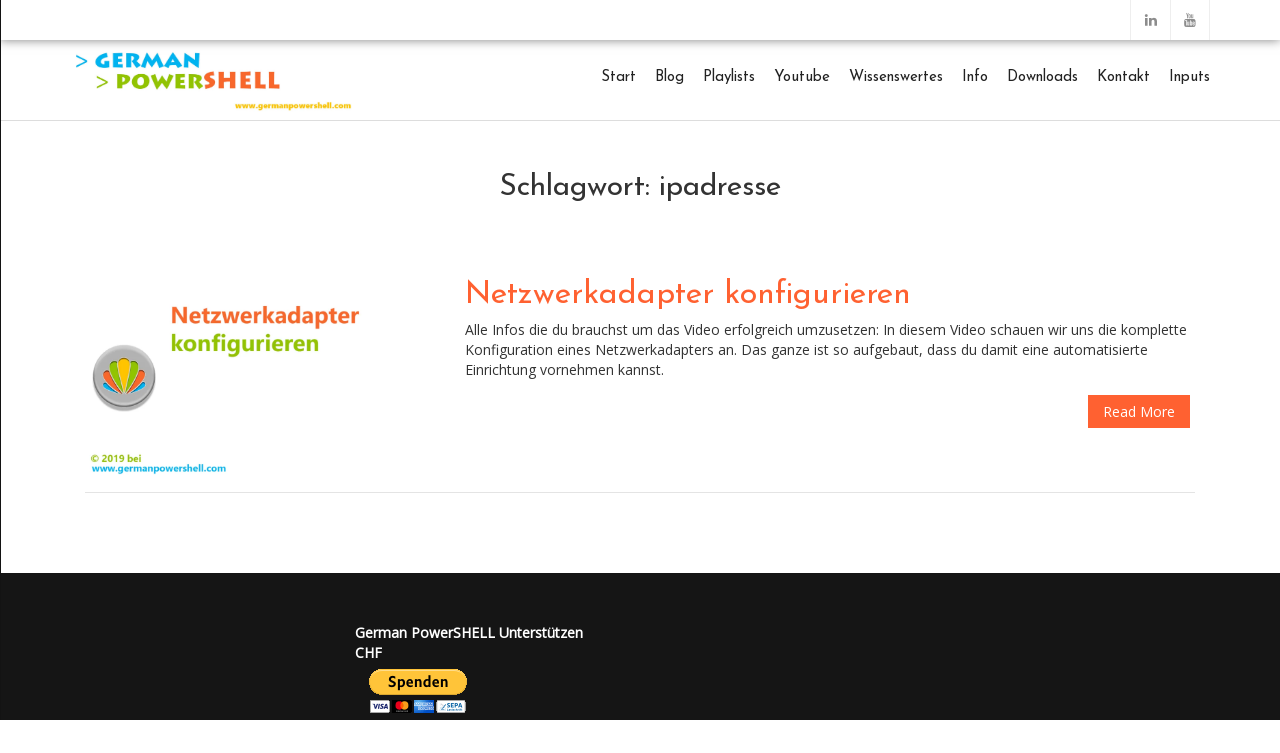

--- FILE ---
content_type: text/html; charset=UTF-8
request_url: https://germanpowershell.com/tag/ipadresse/
body_size: 18113
content:
<!doctype html>
<html lang="de">
<head><!--WPC_INSERT_CRITICAL--><!--WPC_INSERT_PRELOAD-->
    
    <meta charset="UTF-8">
    <meta name="viewport" content="width=device-width, initial-scale=1">
    <link rel="profile" href="http://gmpg.org/xfn/11">

    <link rel="dns-prefetch" href="https://optimizerwpc.b-cdn.net" /><link rel="preconnect" href="https://optimizerwpc.b-cdn.net"><link rel="dns-prefetch" href="//germanpowershellco17031.zapwp.com" /><link rel="preconnect" href="https://germanpowershellco17031.zapwp.com"><title>Schlagwort: ipadresse | German PowerSHELL</title>
	<style>img:is([sizes="auto" i], [sizes^="auto," i]) { contain-intrinsic-size: 3000px 1500px }</style>
	

<link rel="canonical" href="https://germanpowershell.com/tag/ipadresse/" />
<meta property="og:type" content="website" />
<meta property="og:locale" content="de_DE" />
<meta property="og:site_name" content="German PowerSHELL" />
<meta property="og:title" content="Schlagwort: ipadresse | German PowerSHELL" />
<meta property="og:url" content="https://germanpowershell.com/tag/ipadresse/" />
<meta property="og:image" content="https://germanpowershellco17031.zapwp.com/q:i/r:0/wp:1/w:1/u:https://germanpowershell.com/wp-content/uploads/2018/03/cropped-GPS-Logo.jpg" />
<meta property="og:image:width" content="1524" />
<meta property="og:image:height" content="342" />
<meta name="twitter:card" content="summary_large_image" />
<meta name="twitter:title" content="Schlagwort: ipadresse | German PowerSHELL" />
<meta name="twitter:image" content="https://germanpowershellco17031.zapwp.com/q:i/r:0/wp:1/w:1/u:https://germanpowershell.com/wp-content/uploads/2018/03/cropped-GPS-Logo.jpg" />
<script data-wpc-att="excluded" type="application/ld+json">{"@context":"https://schema.org","@graph":[{"@type":"WebSite","@id":"https://germanpowershell.com/#/schema/WebSite","url":"https://germanpowershell.com/","name":"German PowerSHELL","description":"Alles rund um PowerSHELL auf Deutsch","inLanguage":"de","potentialAction":{"@type":"SearchAction","target":{"@type":"EntryPoint","urlTemplate":"https://germanpowershell.com/search/{search_term_string}/"},"query-input":"required name=search_term_string"},"publisher":{"@type":"Organization","@id":"https://germanpowershell.com/#/schema/Organization","name":"German PowerSHELL","url":"https://germanpowershell.com/","logo":{"@type":"ImageObject","url":"https://germanpowershellco17031.zapwp.com/q:i/r:0/wp:1/w:1/u:https://germanpowershell.com/wp-content/uploads/2018/03/cropped-GPS-Logo.jpg","contentUrl":"https://germanpowershellco17031.zapwp.com/q:i/r:0/wp:1/w:1/u:https://germanpowershell.com/wp-content/uploads/2018/03/cropped-GPS-Logo.jpg","width":1524,"height":342}}},{"@type":"CollectionPage","@id":"https://germanpowershell.com/tag/ipadresse/","url":"https://germanpowershell.com/tag/ipadresse/","name":"Schlagwort: ipadresse | German PowerSHELL","inLanguage":"de","isPartOf":{"@id":"https://germanpowershell.com/#/schema/WebSite"},"breadcrumb":{"@type":"BreadcrumbList","@id":"https://germanpowershell.com/#/schema/BreadcrumbList","itemListElement":[{"@type":"ListItem","position":1,"item":"https://germanpowershell.com/","name":"German PowerSHELL"},{"@type":"ListItem","position":2,"name":"Schlagwort: ipadresse"}]}}]}</script>


<link rel='dns-prefetch' href='//js.stripe.com' />
<link rel='dns-prefetch' href='//fonts.googleapis.com' />
		<script type="wpc-delay-script">
			var ajaxurl = 'https://germanpowershell.com/wp-admin/admin-ajax.php';
		</script>
		<link rel='stylesheet' id='wp-block-library-css' href='https://germanpowershellco17031.zapwp.com/m:0/a:https://germanpowershell.com/wp-includes/css/dist/block-library/style.min.css?icv=6.30.31' type='text/css' media='all' />
<style id='classic-theme-styles-inline-css' type='text/css'>
/*! This file is auto-generated */
.wp-block-button__link{color:#fff;background-color:#32373c;border-radius:9999px;box-shadow:none;text-decoration:none;padding:calc(.667em + 2px) calc(1.333em + 2px);font-size:1.125em}.wp-block-file__button{background:#32373c;color:#fff;text-decoration:none}
</style>
<style id='global-styles-inline-css' type='text/css'>
:root{--wp--preset--aspect-ratio--square: 1;--wp--preset--aspect-ratio--4-3: 4/3;--wp--preset--aspect-ratio--3-4: 3/4;--wp--preset--aspect-ratio--3-2: 3/2;--wp--preset--aspect-ratio--2-3: 2/3;--wp--preset--aspect-ratio--16-9: 16/9;--wp--preset--aspect-ratio--9-16: 9/16;--wp--preset--color--black: #000000;--wp--preset--color--cyan-bluish-gray: #abb8c3;--wp--preset--color--white: #ffffff;--wp--preset--color--pale-pink: #f78da7;--wp--preset--color--vivid-red: #cf2e2e;--wp--preset--color--luminous-vivid-orange: #ff6900;--wp--preset--color--luminous-vivid-amber: #fcb900;--wp--preset--color--light-green-cyan: #7bdcb5;--wp--preset--color--vivid-green-cyan: #00d084;--wp--preset--color--pale-cyan-blue: #8ed1fc;--wp--preset--color--vivid-cyan-blue: #0693e3;--wp--preset--color--vivid-purple: #9b51e0;--wp--preset--gradient--vivid-cyan-blue-to-vivid-purple: linear-gradient(135deg,rgba(6,147,227,1) 0%,rgb(155,81,224) 100%);--wp--preset--gradient--light-green-cyan-to-vivid-green-cyan: linear-gradient(135deg,rgb(122,220,180) 0%,rgb(0,208,130) 100%);--wp--preset--gradient--luminous-vivid-amber-to-luminous-vivid-orange: linear-gradient(135deg,rgba(252,185,0,1) 0%,rgba(255,105,0,1) 100%);--wp--preset--gradient--luminous-vivid-orange-to-vivid-red: linear-gradient(135deg,rgba(255,105,0,1) 0%,rgb(207,46,46) 100%);--wp--preset--gradient--very-light-gray-to-cyan-bluish-gray: linear-gradient(135deg,rgb(238,238,238) 0%,rgb(169,184,195) 100%);--wp--preset--gradient--cool-to-warm-spectrum: linear-gradient(135deg,rgb(74,234,220) 0%,rgb(151,120,209) 20%,rgb(207,42,186) 40%,rgb(238,44,130) 60%,rgb(251,105,98) 80%,rgb(254,248,76) 100%);--wp--preset--gradient--blush-light-purple: linear-gradient(135deg,rgb(255,206,236) 0%,rgb(152,150,240) 100%);--wp--preset--gradient--blush-bordeaux: linear-gradient(135deg,rgb(254,205,165) 0%,rgb(254,45,45) 50%,rgb(107,0,62) 100%);--wp--preset--gradient--luminous-dusk: linear-gradient(135deg,rgb(255,203,112) 0%,rgb(199,81,192) 50%,rgb(65,88,208) 100%);--wp--preset--gradient--pale-ocean: linear-gradient(135deg,rgb(255,245,203) 0%,rgb(182,227,212) 50%,rgb(51,167,181) 100%);--wp--preset--gradient--electric-grass: linear-gradient(135deg,rgb(202,248,128) 0%,rgb(113,206,126) 100%);--wp--preset--gradient--midnight: linear-gradient(135deg,rgb(2,3,129) 0%,rgb(40,116,252) 100%);--wp--preset--font-size--small: 13px;--wp--preset--font-size--medium: 20px;--wp--preset--font-size--large: 36px;--wp--preset--font-size--x-large: 42px;--wp--preset--spacing--20: 0.44rem;--wp--preset--spacing--30: 0.67rem;--wp--preset--spacing--40: 1rem;--wp--preset--spacing--50: 1.5rem;--wp--preset--spacing--60: 2.25rem;--wp--preset--spacing--70: 3.38rem;--wp--preset--spacing--80: 5.06rem;--wp--preset--shadow--natural: 6px 6px 9px rgba(0, 0, 0, 0.2);--wp--preset--shadow--deep: 12px 12px 50px rgba(0, 0, 0, 0.4);--wp--preset--shadow--sharp: 6px 6px 0px rgba(0, 0, 0, 0.2);--wp--preset--shadow--outlined: 6px 6px 0px -3px rgba(255, 255, 255, 1), 6px 6px rgba(0, 0, 0, 1);--wp--preset--shadow--crisp: 6px 6px 0px rgba(0, 0, 0, 1);}:where(.is-layout-flex){gap: 0.5em;}:where(.is-layout-grid){gap: 0.5em;}body .is-layout-flex{display: flex;}.is-layout-flex{flex-wrap: wrap;align-items: center;}.is-layout-flex > :is(*, div){margin: 0;}body .is-layout-grid{display: grid;}.is-layout-grid > :is(*, div){margin: 0;}:where(.wp-block-columns.is-layout-flex){gap: 2em;}:where(.wp-block-columns.is-layout-grid){gap: 2em;}:where(.wp-block-post-template.is-layout-flex){gap: 1.25em;}:where(.wp-block-post-template.is-layout-grid){gap: 1.25em;}.has-black-color{color: var(--wp--preset--color--black) !important;}.has-cyan-bluish-gray-color{color: var(--wp--preset--color--cyan-bluish-gray) !important;}.has-white-color{color: var(--wp--preset--color--white) !important;}.has-pale-pink-color{color: var(--wp--preset--color--pale-pink) !important;}.has-vivid-red-color{color: var(--wp--preset--color--vivid-red) !important;}.has-luminous-vivid-orange-color{color: var(--wp--preset--color--luminous-vivid-orange) !important;}.has-luminous-vivid-amber-color{color: var(--wp--preset--color--luminous-vivid-amber) !important;}.has-light-green-cyan-color{color: var(--wp--preset--color--light-green-cyan) !important;}.has-vivid-green-cyan-color{color: var(--wp--preset--color--vivid-green-cyan) !important;}.has-pale-cyan-blue-color{color: var(--wp--preset--color--pale-cyan-blue) !important;}.has-vivid-cyan-blue-color{color: var(--wp--preset--color--vivid-cyan-blue) !important;}.has-vivid-purple-color{color: var(--wp--preset--color--vivid-purple) !important;}.has-black-background-color{background-color: var(--wp--preset--color--black) !important;}.has-cyan-bluish-gray-background-color{background-color: var(--wp--preset--color--cyan-bluish-gray) !important;}.has-white-background-color{background-color: var(--wp--preset--color--white) !important;}.has-pale-pink-background-color{background-color: var(--wp--preset--color--pale-pink) !important;}.has-vivid-red-background-color{background-color: var(--wp--preset--color--vivid-red) !important;}.has-luminous-vivid-orange-background-color{background-color: var(--wp--preset--color--luminous-vivid-orange) !important;}.has-luminous-vivid-amber-background-color{background-color: var(--wp--preset--color--luminous-vivid-amber) !important;}.has-light-green-cyan-background-color{background-color: var(--wp--preset--color--light-green-cyan) !important;}.has-vivid-green-cyan-background-color{background-color: var(--wp--preset--color--vivid-green-cyan) !important;}.has-pale-cyan-blue-background-color{background-color: var(--wp--preset--color--pale-cyan-blue) !important;}.has-vivid-cyan-blue-background-color{background-color: var(--wp--preset--color--vivid-cyan-blue) !important;}.has-vivid-purple-background-color{background-color: var(--wp--preset--color--vivid-purple) !important;}.has-black-border-color{border-color: var(--wp--preset--color--black) !important;}.has-cyan-bluish-gray-border-color{border-color: var(--wp--preset--color--cyan-bluish-gray) !important;}.has-white-border-color{border-color: var(--wp--preset--color--white) !important;}.has-pale-pink-border-color{border-color: var(--wp--preset--color--pale-pink) !important;}.has-vivid-red-border-color{border-color: var(--wp--preset--color--vivid-red) !important;}.has-luminous-vivid-orange-border-color{border-color: var(--wp--preset--color--luminous-vivid-orange) !important;}.has-luminous-vivid-amber-border-color{border-color: var(--wp--preset--color--luminous-vivid-amber) !important;}.has-light-green-cyan-border-color{border-color: var(--wp--preset--color--light-green-cyan) !important;}.has-vivid-green-cyan-border-color{border-color: var(--wp--preset--color--vivid-green-cyan) !important;}.has-pale-cyan-blue-border-color{border-color: var(--wp--preset--color--pale-cyan-blue) !important;}.has-vivid-cyan-blue-border-color{border-color: var(--wp--preset--color--vivid-cyan-blue) !important;}.has-vivid-purple-border-color{border-color: var(--wp--preset--color--vivid-purple) !important;}.has-vivid-cyan-blue-to-vivid-purple-gradient-background{background: var(--wp--preset--gradient--vivid-cyan-blue-to-vivid-purple) !important;}.has-light-green-cyan-to-vivid-green-cyan-gradient-background{background: var(--wp--preset--gradient--light-green-cyan-to-vivid-green-cyan) !important;}.has-luminous-vivid-amber-to-luminous-vivid-orange-gradient-background{background: var(--wp--preset--gradient--luminous-vivid-amber-to-luminous-vivid-orange) !important;}.has-luminous-vivid-orange-to-vivid-red-gradient-background{background: var(--wp--preset--gradient--luminous-vivid-orange-to-vivid-red) !important;}.has-very-light-gray-to-cyan-bluish-gray-gradient-background{background: var(--wp--preset--gradient--very-light-gray-to-cyan-bluish-gray) !important;}.has-cool-to-warm-spectrum-gradient-background{background: var(--wp--preset--gradient--cool-to-warm-spectrum) !important;}.has-blush-light-purple-gradient-background{background: var(--wp--preset--gradient--blush-light-purple) !important;}.has-blush-bordeaux-gradient-background{background: var(--wp--preset--gradient--blush-bordeaux) !important;}.has-luminous-dusk-gradient-background{background: var(--wp--preset--gradient--luminous-dusk) !important;}.has-pale-ocean-gradient-background{background: var(--wp--preset--gradient--pale-ocean) !important;}.has-electric-grass-gradient-background{background: var(--wp--preset--gradient--electric-grass) !important;}.has-midnight-gradient-background{background: var(--wp--preset--gradient--midnight) !important;}.has-small-font-size{font-size: var(--wp--preset--font-size--small) !important;}.has-medium-font-size{font-size: var(--wp--preset--font-size--medium) !important;}.has-large-font-size{font-size: var(--wp--preset--font-size--large) !important;}.has-x-large-font-size{font-size: var(--wp--preset--font-size--x-large) !important;}
:where(.wp-block-post-template.is-layout-flex){gap: 1.25em;}:where(.wp-block-post-template.is-layout-grid){gap: 1.25em;}
:where(.wp-block-columns.is-layout-flex){gap: 2em;}:where(.wp-block-columns.is-layout-grid){gap: 2em;}
:root :where(.wp-block-pullquote){font-size: 1.5em;line-height: 1.6;}
</style>
<link rel='stylesheet' id='wp-blog-designer-fontawesome-stylesheets-css' href='https://germanpowershellco17031.zapwp.com/m:0/a:https://germanpowershell.com/wp-content/plugins/blog-designer//admin/css/fontawesome-all.min.css?icv=6.30.31' type='text/css' media='all' />
<link rel='stylesheet' id='wp-blog-designer-css-stylesheets-css' href='https://germanpowershellco17031.zapwp.com/m:0/a:https://germanpowershell.com/wp-content/plugins/blog-designer/public/css/designer_css.css?icv=6.30.31' type='text/css' media='all' />
<link rel='stylesheet' id='my-style-css' href='https://germanpowershellco17031.zapwp.com/m:0/a:https://germanpowershell.com/wp-content/plugins/cardoza-3d-tag-cloud//public/css/cardoza3dtagcloud.css?icv=6.30.31' type='text/css' media='all' />
<link rel='stylesheet' id='wpdm-fonticon-css' href='https://germanpowershellco17031.zapwp.com/m:0/a:https://germanpowershell.com/wp-content/plugins/download-manager/assets/wpdm-iconfont/css/wpdm-icons.css?icv=6.30.31' type='text/css' media='all' />
<link rel='stylesheet' id='wpdm-front-css' href='https://germanpowershellco17031.zapwp.com/m:0/a:https://germanpowershell.com/wp-content/plugins/download-manager/assets/css/front.min.css?icv=6.30.31' type='text/css' media='all' />
<link rel='stylesheet' id='wpedon-css' href='https://germanpowershellco17031.zapwp.com/m:0/a:https://germanpowershell.com/wp-content/plugins/easy-paypal-donation/assets/css/wpedon.css?icv=6.30.31' type='text/css' media='all' />
<link rel='stylesheet' id='kbe_theme_style-css' href='https://germanpowershellco17031.zapwp.com/m:0/a:https://germanpowershell.com/wp-content/plugins/wp-knowledgebase/template-legacy/kbe_style.css?icv=6.30.31' type='text/css' media='all' />
<style id='kbe_theme_style-inline-css' type='text/css'>

				#kbe_content h2 span.kbe_count,
				#kbe_content .kbe_child_category h3 span.kbe_count {
					background-color: #00b4f1 !important;
				}
				.kbe_widget .kbe_tags_widget a,
				.kbe_widget .kbe_tags_widget a:hover{
					text-decoration: underline;
					color: #00b4f1 !important;
				}
			
</style>
<link rel='stylesheet' id='avenue-style-css' href='https://germanpowershellco17031.zapwp.com/m:0/a:https://germanpowershell.com/wp-content/themes/avenue/style.css?icv=6.30.31' type='text/css' media='all' />
<link rel='stylesheet' id='google-fonts-css' href='//fonts.googleapis.com/css?family=Josefin+Sans%3A300%2C400%2C600%2C700%7COpen+Sans' type='text/css' media='all' />
<link rel='stylesheet' id='bootstrap-css' href='https://germanpowershellco17031.zapwp.com/m:0/a:https://germanpowershell.com/wp-content/themes/avenue/inc/css/bootstrap.min.css?icv=6.30.31' type='text/css' media='all' />
<link rel='stylesheet' id='animate-css' href='https://germanpowershellco17031.zapwp.com/m:0/a:https://germanpowershell.com/wp-content/themes/avenue/inc/css/animate.css?icv=6.30.31' type='text/css' media='all' />
<link rel='preload' href='https://germanpowershellco17031.zapwp.com/m:0/a:https://germanpowershell.com/wp-content/themes/avenue/inc/css/font-awesome.min.css?icv=6.30.31' as='style' media='all' onload="this.onload=null;this.rel='stylesheet'" />
<link rel='stylesheet' id='camera-css' href='https://germanpowershellco17031.zapwp.com/m:0/a:https://germanpowershell.com/wp-content/themes/avenue/inc/css/camera.css?icv=6.30.31' type='text/css' media='all' />
<link rel='stylesheet' id='avenue-old-style-css' href='https://germanpowershellco17031.zapwp.com/m:0/a:https://germanpowershell.com/wp-content/themes/avenue/inc/css/old_avenue.css?icv=6.30.31' type='text/css' media='all' />
<link rel='stylesheet' id='avenue-main-style-css' href='https://germanpowershellco17031.zapwp.com/m:0/a:https://germanpowershell.com/wp-content/themes/avenue/inc/css/avenue.css?icv=6.30.31' type='text/css' media='all' />
<link rel='stylesheet' id='__EPYT__style-css' href='https://germanpowershellco17031.zapwp.com/m:0/a:https://germanpowershell.com/wp-content/plugins/youtube-embed-plus/styles/ytprefs.min.css?icv=6.30.31' type='text/css' media='all' />
<style id='__EPYT__style-inline-css' type='text/css'>

                .epyt-gallery-thumb {
                        width: 33.333%;
                }
                
</style>
<script type="text/javascript">var n489D_vars={"triggerDomEvent":"true", "delayOn":"true", "triggerElementor":"true", "linkPreload":"true", "excludeLink":["add-to-cart"]};</script><script type="text/javascript" src="https://optimizerwpc.b-cdn.net/optimize.js?ic_ver=6.30.31" defer></script><style type="text/css">.wpc-bgLazy,.wpc-bgLazy>*{background-image:none!important;}</style><script type="text/javascript" id="-aio-js-extra">
/* <![CDATA[ */
var ngf298gh738qwbdh0s87v_vars = {"zoneName":"germanpowershellco17031.zapwp.com","siteurl":"https:\/\/germanpowershell.com","api_url":"https:\/\/germanpowershellco17031.zapwp.com\/","quality":"intelligent","ajaxurl":"https:\/\/germanpowershell.com\/wp-admin\/admin-ajax.php","spinner":"https:\/\/germanpowershell.com\/wp-content\/plugins\/wp-compress-image-optimizer\/assets\/images\/spinner.svg","background_sizing":"true","lazy_enabled":"true","webp_enabled":"true","retina_enabled":"true","force_retina":"0","exif_enabled":"false","adaptive_enabled":"false","js_debug":"","slider_compatibility":"false","triggerDomEvent":"0"};
/* ]]> */
</script>
<script type="wpc-delay-script" src="https://germanpowershellco17031.zapwp.com/m:0/a:https://germanpowershell.com/wp-content/plugins/wp-compress-image-optimizer/assets/js/dist/optimizer.adaptive.pixel.min.js?js_icv=1746099503" id="-aio-js"></script>
<script defer  type="text/javascript" src="https://germanpowershellco17031.zapwp.com/m:0/a:https://germanpowershell.com/wp-includes/js/jquery/jquery.min.js?js_icv=1746099503" id="jquery-core-js"></script>
<script type="wpc-delay-script" src="https://germanpowershellco17031.zapwp.com/m:0/a:https://germanpowershell.com/wp-includes/js/imagesloaded.min.js?js_icv=1746099503" id="imagesloaded-js"></script>
<script type="wpc-delay-script" src="https://germanpowershellco17031.zapwp.com/m:0/a:https://germanpowershell.com/wp-includes/js/masonry.min.js?js_icv=1746099503" id="masonry-js"></script>
<script type="wpc-delay-script" src="https://germanpowershellco17031.zapwp.com/m:0/a:https://germanpowershell.com/wp-content/plugins/blog-designer/public/js/ticker.min.js?js_icv=1746099503" id="ticker-js"></script>
<script type="wpc-delay-script" src="https://germanpowershellco17031.zapwp.com/m:0/a:https://germanpowershell.com/wp-content/plugins/blog-designer/public/js/designer.js?js_icv=1746099503" id="wp-blog-designer-script-js"></script>
<script type="wpc-delay-script" src="https://germanpowershellco17031.zapwp.com/m:0/a:https://germanpowershell.com/wp-content/plugins/cardoza-3d-tag-cloud/jquery.tagcanvas.min.js?js_icv=1746099503" id="tag_handle-js"></script>
<script type="wpc-delay-script" src="https://germanpowershellco17031.zapwp.com/m:0/a:https://germanpowershell.com/wp-content/plugins/download-manager/assets/js/wpdm.min.js?js_icv=1746099503" id="wpdm-frontend-js-js"></script>
<script type="wpc-delay-script" id="wpdm-frontjs-js-extra">
/* <![CDATA[ */
var wpdm_url = {"home":"https:\/\/germanpowershell.com\/","site":"https:\/\/germanpowershell.com\/","ajax":"https:\/\/germanpowershell.com\/wp-admin\/admin-ajax.php"};
var wpdm_js = {"spinner":"<i class=\"wpdm-icon wpdm-sun wpdm-spin\"><\/i>","client_id":"646663305ffaa41290e284eb8be64a32"};
var wpdm_strings = {"pass_var":"Password Verified!","pass_var_q":"Please click following button to start download.","start_dl":"Start Download"};
/* ]]> */
</script>
<script type="wpc-delay-script" src="https://germanpowershellco17031.zapwp.com/m:0/a:https://germanpowershell.com/wp-content/plugins/download-manager/assets/js/front.min.js?js_icv=1746099503" id="wpdm-frontjs-js"></script>
<script type="wpc-delay-script" id="__ytprefs__-js-extra">
/* <![CDATA[ */
var _EPYT_ = {"ajaxurl":"https:\/\/germanpowershell.com\/wp-admin\/admin-ajax.php","security":"ff69ceffd9","gallery_scrolloffset":"20","eppathtoscripts":"https:\/\/germanpowershell.com\/wp-content\/plugins\/youtube-embed-plus\/scripts\/","eppath":"https:\/\/germanpowershell.com\/wp-content\/plugins\/youtube-embed-plus\/","epresponsiveselector":"[\"iframe.__youtube_prefs_widget__\"]","epdovol":"1","version":"14.2.2","evselector":"iframe.__youtube_prefs__[src], iframe[src*=\"youtube.com\/embed\/\"], iframe[src*=\"youtube-nocookie.com\/embed\/\"]","ajax_compat":"","maxres_facade":"eager","ytapi_load":"light","pause_others":"","stopMobileBuffer":"1","facade_mode":"","not_live_on_channel":""};
/* ]]> */
</script>
<script type="wpc-delay-script" src="https://germanpowershellco17031.zapwp.com/m:0/a:https://germanpowershell.com/wp-content/plugins/youtube-embed-plus/scripts/ytprefs.min.js?js_icv=1746099503" id="__ytprefs__-js"></script>
	<script type="wpc-delay-script">
		$j = jQuery.noConflict();
		$j(document).ready(function() {
			if(!$j('#myCanvas').tagcanvas({
				textColour: '#ffffff',
				outlineColour: '#000000',
				reverse: true,
				depth: 0.8,
				textFont: null,
				weight: true,
				maxSpeed: 0.05
			},'tags')) {
				$j('#myCanvasContainer').hide();
			}
		});
	</script>
	
		
		<script type="wpc-delay-script">
			(function(i,s,o,g,r,a,m){i['GoogleAnalyticsObject']=r;i[r]=i[r]||function(){
			(i[r].q=i[r].q||[]).push(arguments)},i[r].l=1*new Date();a=s.createElement(o),
			m=s.getElementsByTagName(o)[0];a.async=1;a.src=g;m.parentNode.insertBefore(a,m)
			})(window,document,'script','https://www.google-analytics.com/analytics.js','ga');
			ga('create', 'UA-116193532-1', 'auto');
			ga('require', 'linkid');
			ga('send', 'pageview');
		</script>

	
    <style>

        #parent-slider-wrap {
            height: calc(100vw * 0.42);
        }
        
        h1,h2,h3,h4,h5,h6,
        #site-branding div.navigation div#primary-menu > ul > li > a,
        #site-branding div.navigation ul#primary-menu > li > a,
        div#mobile-menu-wrap ul#mobile-menu > li,
        .avenue-callout .buttons .avenue-button,
        .avenue-events .event-details .location {
            font-family: Josefin Sans, sans-serif;
            
        }
        
        body {
            font-size: 14px;
            font-family: Open Sans, sans-serif;
        }
        
        .error-404 .description,
        .faq-item .faq-answer,
        #masonry-blog-wrapper .blog-roll-item .post-category,
        #masonry-blog-wrapper .blog-roll-item .post-meta,
        div#post-slider-cta .secondary-heading {
            font-family: Open Sans, sans-serif;
        }
        
        /*
        ----- Header Heights ---------------------------------------------------------
        */

        @media (min-width:992px) {
            #site-branding,
            #site-navigation {
               height: 80px !important;
            }
            #site-branding img {
               max-height: 80px;
            }
            div#primary-menu > ul > li,
            ul#primary-menu > li {
                line-height: 75px;
            }
        }

        @media (max-width:991px) {
            header#masthead,
            #site-branding,
            #site-branding-sticky-wrap-sticky-wrapper,
            #site-branding-sticky-wrap-sticky-wrapper #site-branding-sticky-wrap{
                height: 80px !important;
                min-height: 80px !important;
            }
        }
        
        #site-branding div#primary-menu > ul ul.sub-menu,
        #site-branding ul#primary-menu ul.sub-menu {
            top: 80px;
        }
            
                
        /*
        ----- Theme Colors -----------------------------------------------------
        */
       
               
        /* --- Primary --- */
        
        a, a:visited,
        .primary-color,
        .btn-primary .badge,
        .btn-link,
        .sc-primary-color,
        .icon404,
        header#masthead div#primary-menu > ul > li > a:hover,
        #site-branding div#primary-menu > ul ul.sub-menu > li a:hover,
        header#masthead ul#primary-menu > li > a:hover,
        #site-branding ul#primary-menu ul.sub-menu > li a:hover,
        .scroll-top:hover,
        .avenue-sidebar .avenue-contact-info .contact-row .detail span.fa
        {
            color: #FF6131;
        }
        
        .btn-primary,
        fieldset[disabled] .btn-primary.active,
        #homepage-area-a,
        #site-toolbar .social-bar a:hover,
        .error-404 i.fa.icon404,
        .avenue-sidebar .avenue-callout .buttons .avenue-button,
        .avenue-sidebar .avenue-contact-form input[type="submit"],
        .avenue-sidebar .avenue-events .event-details a.avenue-button,
        .page-template-cpt-page-events .avenue-events .event-details a.avenue-button,
        footer#colophon .footer-boxes .avenue-callout .buttons .avenue-button,
        footer#colophon .footer-boxes .avenue-contact-form input[type="submit"],
        footer#colophon .footer-boxes .avenue-events .event-details a.avenue-button,
        footer#colophon .footer-boxes .avenue-pricing-table a.avenue-button,
        .pagination-links .page-numbers.current
        {
            background: #FF6131;
        }
        
        .btn-primary,
        .sc-primary-border,
        .scroll-top:hover,
        header#masthead div#primary-menu > ul > li > a:hover,
        header#masthead ul#primary-menu > li > a:hover
        {
            border-color: #FF6131;
        }
        
        .site-branding .search-bar .search-field:focus{
            border-bottom: 1px solid #FF6131;
        }
        
        .main-navigation .current_page_parent .current-menu-item a,
        .main-navigation .current_page_item > a,
        .main-navigation .current_page_parent > a {
            border-bottom: 5px solid #FF6131;
        }
        
        .sc-slider-wrapper .camera_caption .secondary-caption {
            background: rgba(255,97,49,1);
        }
        
                
        div#post-slider-cta {
            background: #FF6131;
            color: #ffffff;
        }
        
        div#post-slider-cta a.avenue-button {
            color: #ffffff;
            border-color: #ffffff;
        }

        div#post-slider-cta a.avenue-button:hover {
            background: rgba(255,255,255,0.25);
        }
        
        @media(max-width: 600px){
            .nav-menu > li.current_page_item a {
                color: #FF6131;
            }
        }
               
        /* --- Secondary --- */
        
        a:hover,
        .main-navigation .current_page_item a,
        .main-navigation .current-menu-item a
        {
            color: #D85904;
        }
        
        .btn-primary:hover,
        .btn-primary:focus,
        .btn-primary:active,
        .btn-primary.active,
        .open .dropdown-toggle.btn-primary,
        .avenue-sidebar .avenue-callout .buttons .avenue-button:hover,
        .avenue-sidebar .avenue-contact-form input[type="submit"]:hover,
        .avenue-sidebar .avenue-events .event-details a.avenue-button:hover,
        .page-template-cpt-page-events .avenue-events .event-details a.avenue-button:hover,
        footer#colophon .footer-boxes .avenue-callout .buttons .avenue-button:hover,
        footer#colophon .footer-boxes .avenue-contact-form input[type="submit"]:hover,
        footer#colophon .footer-boxes .avenue-events .event-details a.avenue-button:hover,
        footer#colophon .footer-boxes .avenue-pricing-table a.avenue-button:hover
        {
            background-color: #D85904;
        }
        
        .btn-primary:hover,
        .btn-primary:focus,
        .btn-primary:active,
        .btn-primary.active,
        .open .dropdown-toggle.btn-primary
        {
            border-color: #D85904;
        }
        
    </style>

<link rel="icon" href="https://germanpowershellco17031.zapwp.com/q:i/r:0/wp:1/w:1/u:https://germanpowershell.com/wp-content/uploads/2019/01/cropped-GPSFavicon-32x32.png" sizes="32x32" />
<link rel="icon" href="https://germanpowershellco17031.zapwp.com/q:i/r:0/wp:1/w:1/u:https://germanpowershell.com/wp-content/uploads/2019/01/cropped-GPSFavicon-192x192.png" sizes="192x192" />
<link rel="apple-touch-icon" href="https://germanpowershellco17031.zapwp.com/q:i/r:0/wp:1/w:1/u:https://germanpowershell.com/wp-content/uploads/2019/01/cropped-GPSFavicon-180x180.png" />
<meta name="msapplication-TileImage" content="https://germanpowershellco17031.zapwp.com/q:i/r:0/wp:1/w:1/u:https://germanpowershell.com/wp-content/uploads/2019/01/cropped-GPSFavicon-270x270.png" />
<meta name="generator" content="WordPress Download Manager 3.3.15" />
                <style>
        /* WPDM Link Template Styles */        </style>
                <style>

            :root {
                --color-primary: #4a8eff;
                --color-primary-rgb: 74, 142, 255;
                --color-primary-hover: #5998ff;
                --color-primary-active: #3281ff;
                --color-secondary: #6c757d;
                --color-secondary-rgb: 108, 117, 125;
                --color-secondary-hover: #6c757d;
                --color-secondary-active: #6c757d;
                --color-success: #018e11;
                --color-success-rgb: 1, 142, 17;
                --color-success-hover: #0aad01;
                --color-success-active: #0c8c01;
                --color-info: #2CA8FF;
                --color-info-rgb: 44, 168, 255;
                --color-info-hover: #2CA8FF;
                --color-info-active: #2CA8FF;
                --color-warning: #FFB236;
                --color-warning-rgb: 255, 178, 54;
                --color-warning-hover: #FFB236;
                --color-warning-active: #FFB236;
                --color-danger: #ff5062;
                --color-danger-rgb: 255, 80, 98;
                --color-danger-hover: #ff5062;
                --color-danger-active: #ff5062;
                --color-green: #30b570;
                --color-blue: #0073ff;
                --color-purple: #8557D3;
                --color-red: #ff5062;
                --color-muted: rgba(69, 89, 122, 0.6);
                --wpdm-font: "Sen", -apple-system, BlinkMacSystemFont, "Segoe UI", Roboto, Helvetica, Arial, sans-serif, "Apple Color Emoji", "Segoe UI Emoji", "Segoe UI Symbol";
            }

            .wpdm-download-link.btn.btn-primary {
                border-radius: 4px;
            }


        </style>
            
<link rel="none" href="https://germanpowershellco17031.zapwp.com/m:0/a:https://germanpowershell.com/wp-includes/js/imagesloaded.min.js?js_icv=1746099503" as="script" class="wpc-preload-links" id="imagesloaded-js">
<link rel="none" href="https://germanpowershellco17031.zapwp.com/m:0/a:https://germanpowershell.com/wp-includes/js/masonry.min.js?js_icv=1746099503" as="script" class="wpc-preload-links" id="masonry-js">
<link rel="none" href="https://germanpowershellco17031.zapwp.com/m:0/a:https://germanpowershell.com/wp-content/plugins/blog-designer/public/js/ticker.min.js?js_icv=1746099503" as="script" class="wpc-preload-links" id="ticker-js">
<link rel="none" href="https://germanpowershellco17031.zapwp.com/m:0/a:https://germanpowershell.com/wp-content/plugins/blog-designer/public/js/designer.js?js_icv=1746099503" as="script" class="wpc-preload-links" id="wp-blog-designer-script-js">
<link rel="none" href="https://germanpowershellco17031.zapwp.com/m:0/a:https://germanpowershell.com/wp-content/plugins/cardoza-3d-tag-cloud/jquery.tagcanvas.min.js?js_icv=1746099503" as="script" class="wpc-preload-links" id="tag_handle-js">
<link rel="none" href="https://germanpowershellco17031.zapwp.com/m:0/a:https://germanpowershell.com/wp-content/plugins/download-manager/assets/js/wpdm.min.js?js_icv=1746099503" as="script" class="wpc-preload-links" id="wpdm-frontend-js-js">
<link rel="none" href="https://germanpowershellco17031.zapwp.com/m:0/a:https://germanpowershell.com/wp-content/plugins/download-manager/assets/js/front.min.js?js_icv=1746099503" as="script" class="wpc-preload-links" id="wpdm-frontjs-js">
<link rel="none" href="https://germanpowershellco17031.zapwp.com/m:0/a:https://germanpowershell.com/wp-content/plugins/youtube-embed-plus/scripts/ytprefs.min.js?js_icv=1746099503" as="script" class="wpc-preload-links" id="__ytprefs__-js">
<link rel="none" href="https://germanpowershellco17031.zapwp.com/m:0/a:https://germanpowershell.com/wp-includes/js/dist/hooks.min.js?js_icv=1746099503" as="script" class="wpc-preload-links" id="wp-hooks-js">
<link rel="none" href="https://germanpowershellco17031.zapwp.com/m:0/a:https://germanpowershell.com/wp-includes/js/dist/i18n.min.js?js_icv=1746099503" as="script" class="wpc-preload-links" id="wp-i18n-js">
<link rel="none" href="https://germanpowershellco17031.zapwp.com/m:0/a:https://germanpowershell.com/wp-includes/js/jquery/jquery.form.min.js?js_icv=1746099503" as="script" class="wpc-preload-links" id="jquery-form-js">
<link rel="none" href="https://js.stripe.com/v3/" as="script" class="wpc-preload-links" id="stripe-js-js">
<link rel="none" href="https://germanpowershellco17031.zapwp.com/m:0/a:https://germanpowershell.com/wp-content/plugins/easy-paypal-donation/assets/js/wpedon.js?js_icv=1746099503" as="script" class="wpc-preload-links" id="wpedon-js">
<link rel="none" href="https://germanpowershellco17031.zapwp.com/m:0/a:https://germanpowershell.com/wp-content/plugins/email-verification-on-signups/assets/js/verify-email.js?js_icv=1746099503" as="script" class="wpc-preload-links" id="dw-verify-js-js">
<link rel="none" href="https://germanpowershellco17031.zapwp.com/m:0/a:https://germanpowershell.com/wp-content/plugins/wp-knowledgebase//assets/js/jquery.livesearch.js?js_icv=1746099503" as="script" class="wpc-preload-links" id="kbe_live_search-js">
<link rel="none" href="https://germanpowershellco17031.zapwp.com/m:0/a:https://germanpowershell.com/wp-content/themes/avenue/inc/js/jquery.easing.1.3.js?js_icv=1746099503" as="script" class="wpc-preload-links" id="jquery-easing-js">
<link rel="none" href="https://germanpowershellco17031.zapwp.com/m:0/a:https://germanpowershell.com/wp-content/themes/avenue/inc/js/bootstrap.min.js?js_icv=1746099503" as="script" class="wpc-preload-links" id="bootstrap-js">
<link rel="none" href="https://germanpowershellco17031.zapwp.com/m:0/a:https://germanpowershell.com/wp-content/themes/avenue/inc/js/jquery.sticky.js?js_icv=1746099503" as="script" class="wpc-preload-links" id="sticky-js-js">
<link rel="none" href="https://germanpowershellco17031.zapwp.com/m:0/a:https://germanpowershell.com/wp-content/themes/avenue/inc/js/bigSlide.min.js?js_icv=1746099503" as="script" class="wpc-preload-links" id="bigSlide-js-js">
<link rel="none" href="https://germanpowershellco17031.zapwp.com/m:0/a:https://germanpowershell.com/wp-content/themes/avenue/inc/js/camera.min.js?js_icv=1746099503" as="script" class="wpc-preload-links" id="camera-js-js">
<link rel="none" href="https://germanpowershellco17031.zapwp.com/m:0/a:https://germanpowershell.com/wp-content/themes/avenue/inc/js/wow.min.js?js_icv=1746099503" as="script" class="wpc-preload-links" id="wow-js">
<link rel="none" href="https://germanpowershellco17031.zapwp.com/m:0/a:https://germanpowershell.com/wp-includes/js/jquery/jquery.masonry.min.js?js_icv=1746099503" as="script" class="wpc-preload-links" id="jquery-masonry-js">
<link rel="none" href="https://germanpowershellco17031.zapwp.com/m:0/a:https://germanpowershell.com/wp-content/themes/avenue/inc/js/avenue.js?js_icv=1746099503" as="script" class="wpc-preload-links" id="avenue-main-script-js">
<link rel="none" href="https://germanpowershellco17031.zapwp.com/m:0/a:https://germanpowershell.com/wp-content/themes/avenue/js/navigation.js?js_icv=1746099503" as="script" class="wpc-preload-links" id="avenue-navigation-js">
<link rel="none" href="https://germanpowershellco17031.zapwp.com/m:0/a:https://germanpowershell.com/wp-content/themes/avenue/js/skip-link-focus-fix.js?js_icv=1746099503" as="script" class="wpc-preload-links" id="avenue-skip-link-focus-fix-js">
<link rel="none" href="https://germanpowershellco17031.zapwp.com/m:0/a:https://germanpowershell.com/wp-content/plugins/divi-dash/core/admin/js/common.js?js_icv=1746099503" as="script" class="wpc-preload-links" id="et-core-common-js">
<link rel="none" href="https://germanpowershellco17031.zapwp.com/m:0/a:https://germanpowershell.com/wp-content/plugins/youtube-embed-plus/scripts/fitvids.min.js?js_icv=1746099503" as="script" class="wpc-preload-links" id="__ytprefsfitvids__-js"></head>

<body class="archive tag tag-ipadresse tag-568 wp-custom-logo wp-theme-avenue hfeed">
    
    <div id="page" class="site">
        
	<header id="masthead" class="site-header">
            
                        
                
<div id="site-toolbar">
    
    <div class="container">
    
        <div class="row">

            <div class="col-sm-12">
            
                <div class="contact-bar">

                    
                    
                </div>

                <div class="social-bar">

                    
                                            <a href="https://www.youtube.com/GermanPowershell" target="_blank" class="icon-youtube">
                            <i class="fa fa-youtube"></i>                            
                        </a>
                    
                    
                    
                                            <a href="https://www.linkedin.com/in/thomas-dobler-1a524b25/" target="_blank" class="icon-linkedin">
                            <i class="fa fa-linkedin"></i>                            
                        </a>
                    
                    
                    
                </div>
                
            </div>

        </div>
        
    </div>
    
</div>

                        
            <div id="site-branding-sticky-wrap">
            
                <div id="site-branding" class="container">

                    <div class="branding">

                        
                            <a href="https://germanpowershell.com/" class="custom-logo-link" rel="home"><img src="https://germanpowershellco17031.zapwp.com/q:i/r:0/wp:1/w:1/u:https://germanpowershell.com/wp-content/uploads/2018/03/cropped-GPS-Logo.jpg" width="1524" height="342" alt="German PowerSHELL" sizes="(max-width: 1524px) 100vw, 1524px" loading="eager" class="wps-ic-live-cdn wps-ic-logo wpc-excluded-adaptive custom-logo wpc-excluded-adaptive wpc-lazy-skipped3" wpc-data="excluded-adaptive" fetchpriority="high" alt="German PowerSHELL" /></a>
                        
                    </div>

                    <div class="navigation">

                        <nav id="site-navigation" class="main-navigation" role="navigation">

                            <div class="menu-mainmenue-container"><ul id="primary-menu" class="menu"><li id="menu-item-44" class="menu-item menu-item-type-custom menu-item-object-custom menu-item-home menu-item-44"><a href="https://germanpowershell.com/">Start</a></li>
<li id="menu-item-47" class="menu-item menu-item-type-custom menu-item-object-custom menu-item-has-children menu-item-47"><a href="#">Blog</a>
<ul class="sub-menu">
	<li id="menu-item-64" class="menu-item menu-item-type-taxonomy menu-item-object-category menu-item-64"><a href="https://germanpowershell.com/category/automatisierung/">Automatisierung</a></li>
	<li id="menu-item-159" class="menu-item menu-item-type-taxonomy menu-item-object-category menu-item-159"><a href="https://germanpowershell.com/category/coole-boni/">Coole Boni</a></li>
	<li id="menu-item-160" class="menu-item menu-item-type-taxonomy menu-item-object-category menu-item-160"><a href="https://germanpowershell.com/category/dateisystem/">Dateisystem</a></li>
	<li id="menu-item-48" class="menu-item menu-item-type-taxonomy menu-item-object-category menu-item-48"><a href="https://germanpowershell.com/category/grundlagen/">Grundlagen</a></li>
	<li id="menu-item-650" class="menu-item menu-item-type-taxonomy menu-item-object-category menu-item-650"><a href="https://germanpowershell.com/category/projekte/bildverarbeitung/">Projekt Bildverarbeitung</a></li>
	<li id="menu-item-413" class="menu-item menu-item-type-taxonomy menu-item-object-category menu-item-413"><a href="https://germanpowershell.com/category/projekte/projekt-windows-domaene/">Projekt Windows Domäne</a></li>
	<li id="menu-item-412" class="menu-item menu-item-type-taxonomy menu-item-object-category menu-item-412"><a href="https://germanpowershell.com/category/projekte/prtg-projekt/">PRTG Projekt</a></li>
	<li id="menu-item-65" class="menu-item menu-item-type-taxonomy menu-item-object-category menu-item-65"><a href="https://germanpowershell.com/category/server-produkte/">Server Produkte</a></li>
	<li id="menu-item-414" class="menu-item menu-item-type-taxonomy menu-item-object-category menu-item-414"><a href="https://germanpowershell.com/category/projekte/universaldashboard/">UniversalDashboard</a></li>
</ul>
</li>
<li id="menu-item-46" class="menu-item menu-item-type-custom menu-item-object-custom menu-item-has-children menu-item-46"><a href="#">Playlists</a>
<ul class="sub-menu">
	<li id="menu-item-955" class="menu-item menu-item-type-post_type menu-item-object-page menu-item-955"><a href="https://germanpowershell.com/playlist-amazon-aws-projekt/">Amazon AWS Projekt</a></li>
	<li id="menu-item-957" class="menu-item menu-item-type-post_type menu-item-object-page menu-item-957"><a href="https://germanpowershell.com/playlist-azure-projekt/">Azure Projekt</a></li>
	<li id="menu-item-954" class="menu-item menu-item-type-post_type menu-item-object-page menu-item-954"><a href="https://germanpowershell.com/playlist-bildverarbeitung-projekt/">Bildverarbeitung Projekt</a></li>
	<li id="menu-item-953" class="menu-item menu-item-type-post_type menu-item-object-page menu-item-953"><a href="https://germanpowershell.com/playlist-datenbank/">Datenbank</a></li>
	<li id="menu-item-951" class="menu-item menu-item-type-post_type menu-item-object-page menu-item-951"><a href="https://germanpowershell.com/hyper-v-playlist/">Hyper-V</a></li>
	<li id="menu-item-956" class="menu-item menu-item-type-post_type menu-item-object-page menu-item-956"><a href="https://germanpowershell.com/playlist-google-cloud-projekt/">Google Cloud Projekt</a></li>
	<li id="menu-item-943" class="menu-item menu-item-type-post_type menu-item-object-page menu-item-943"><a href="https://germanpowershell.com/yt-kanalvideos/">Kanalvideos</a></li>
	<li id="menu-item-949" class="menu-item menu-item-type-post_type menu-item-object-page menu-item-949"><a href="https://germanpowershell.com/netzwerk-playlist/">Netzwerk</a></li>
	<li id="menu-item-948" class="menu-item menu-item-type-post_type menu-item-object-page menu-item-948"><a href="https://germanpowershell.com/powershell-grundlagen/">PowerSHELL Grundlagen</a></li>
	<li id="menu-item-947" class="menu-item menu-item-type-post_type menu-item-object-page menu-item-947"><a href="https://germanpowershell.com/prtg-projekt/">PRTG Projekt</a></li>
	<li id="menu-item-945" class="menu-item menu-item-type-post_type menu-item-object-page menu-item-945"><a href="https://germanpowershell.com/universaldashboard/">UniversalDashboard</a></li>
	<li id="menu-item-946" class="menu-item menu-item-type-post_type menu-item-object-page menu-item-946"><a href="https://germanpowershell.com/server-playlist/">Server</a></li>
	<li id="menu-item-944" class="menu-item menu-item-type-post_type menu-item-object-page menu-item-944"><a href="https://germanpowershell.com/windows-domaene/">Windows Domäne</a></li>
</ul>
</li>
<li id="menu-item-908" class="menu-item menu-item-type-custom menu-item-object-custom menu-item-has-children menu-item-908"><a href="#">Youtube</a>
<ul class="sub-menu">
	<li id="menu-item-696" class="menu-item menu-item-type-custom menu-item-object-custom menu-item-696"><a href="https://youtu.be/addme/nmPxv_dNC-NThbRtyWJZQzeI2z--iA">Youtube Chat</a></li>
</ul>
</li>
<li id="menu-item-714" class="menu-item menu-item-type-post_type menu-item-object-page menu-item-714"><a href="https://germanpowershell.com/wissenswertes/">Wissenswertes</a></li>
<li id="menu-item-1003" class="menu-item menu-item-type-custom menu-item-object-custom menu-item-has-children menu-item-1003"><a href="#">Info</a>
<ul class="sub-menu">
	<li id="menu-item-1004" class="menu-item menu-item-type-post_type menu-item-object-page menu-item-1004"><a href="https://germanpowershell.com/chocolatey-packages/">Chocolatey</a></li>
	<li id="menu-item-1307" class="menu-item menu-item-type-post_type menu-item-object-page menu-item-1307"><a href="https://germanpowershell.com/visual-studio-code/">Visual Studio Code</a></li>
	<li id="menu-item-1005" class="menu-item menu-item-type-post_type menu-item-object-page menu-item-1005"><a href="https://germanpowershell.com/powershell-module/">PowerSHELL Module</a></li>
</ul>
</li>
<li id="menu-item-217" class="menu-item menu-item-type-custom menu-item-object-custom menu-item-has-children menu-item-217"><a href="#">Downloads</a>
<ul class="sub-menu">
	<li id="menu-item-330" class="menu-item menu-item-type-taxonomy menu-item-object-wpdmcategory menu-item-330"><a href="https://germanpowershell.com/download-category/cheatsheet/">CheatSheet</a></li>
	<li id="menu-item-218" class="menu-item menu-item-type-taxonomy menu-item-object-wpdmcategory menu-item-218"><a href="https://germanpowershell.com/download-category/scripts/">Scripts</a></li>
	<li id="menu-item-331" class="menu-item menu-item-type-taxonomy menu-item-object-wpdmcategory menu-item-331"><a href="https://germanpowershell.com/download-category/spickzettel/">Spickzettel</a></li>
	<li id="menu-item-220" class="menu-item menu-item-type-taxonomy menu-item-object-wpdmcategory menu-item-220"><a href="https://germanpowershell.com/download-category/tools/">Tools</a></li>
</ul>
</li>
<li id="menu-item-522" class="menu-item menu-item-type-post_type menu-item-object-page menu-item-522"><a href="https://germanpowershell.com/was-kann-ich-fuer-dich-tun/">Kontakt</a></li>
<li id="menu-item-232" class="menu-item menu-item-type-custom menu-item-object-custom menu-item-232"><a href="https://goo.gl/QfmfiU">Inputs</a></li>
</ul></div>
                        </nav>

                    </div>
                    
                    <div class="mobile-trigger-wrap">
                    
                        <span id="mobile-menu-trigger"><span class="fa fa-bars"></span></span>

                    </div>
                    
                    <div id="mobile-overlay"></div>

                    <div id="mobile-menu-wrap">

                        <nav id="menu" role="navigation">

                            <img src="https://germanpowershellco17031.zapwp.com/q:i/r:0/wp:1/w:1/u:https://germanpowershell.com/wp-content/themes/avenue/inc/images/close-mobile.png" id="mobile-menu-close" alt="Close Menu" class="wps-ic-live-cdn wpc-excluded-adaptive wpc-lazy-skipped1  wpc-excluded-adaptive wpc-lazy-skipped3" wpc-data="excluded-adaptive" fetchpriority="high" alt="Close Menu" />

                            
                                <div class="menu-mainmenue-container"><ul id="mobile-menu" class="menu"><li class="menu-item menu-item-type-custom menu-item-object-custom menu-item-home menu-item-44"><a href="https://germanpowershell.com/">Start</a></li>
<li class="menu-item menu-item-type-custom menu-item-object-custom menu-item-has-children menu-item-47"><a href="#">Blog</a>
<ul class="sub-menu">
	<li class="menu-item menu-item-type-taxonomy menu-item-object-category menu-item-64"><a href="https://germanpowershell.com/category/automatisierung/">Automatisierung</a></li>
	<li class="menu-item menu-item-type-taxonomy menu-item-object-category menu-item-159"><a href="https://germanpowershell.com/category/coole-boni/">Coole Boni</a></li>
	<li class="menu-item menu-item-type-taxonomy menu-item-object-category menu-item-160"><a href="https://germanpowershell.com/category/dateisystem/">Dateisystem</a></li>
	<li class="menu-item menu-item-type-taxonomy menu-item-object-category menu-item-48"><a href="https://germanpowershell.com/category/grundlagen/">Grundlagen</a></li>
	<li class="menu-item menu-item-type-taxonomy menu-item-object-category menu-item-650"><a href="https://germanpowershell.com/category/projekte/bildverarbeitung/">Projekt Bildverarbeitung</a></li>
	<li class="menu-item menu-item-type-taxonomy menu-item-object-category menu-item-413"><a href="https://germanpowershell.com/category/projekte/projekt-windows-domaene/">Projekt Windows Domäne</a></li>
	<li class="menu-item menu-item-type-taxonomy menu-item-object-category menu-item-412"><a href="https://germanpowershell.com/category/projekte/prtg-projekt/">PRTG Projekt</a></li>
	<li class="menu-item menu-item-type-taxonomy menu-item-object-category menu-item-65"><a href="https://germanpowershell.com/category/server-produkte/">Server Produkte</a></li>
	<li class="menu-item menu-item-type-taxonomy menu-item-object-category menu-item-414"><a href="https://germanpowershell.com/category/projekte/universaldashboard/">UniversalDashboard</a></li>
</ul>
</li>
<li class="menu-item menu-item-type-custom menu-item-object-custom menu-item-has-children menu-item-46"><a href="#">Playlists</a>
<ul class="sub-menu">
	<li class="menu-item menu-item-type-post_type menu-item-object-page menu-item-955"><a href="https://germanpowershell.com/playlist-amazon-aws-projekt/">Amazon AWS Projekt</a></li>
	<li class="menu-item menu-item-type-post_type menu-item-object-page menu-item-957"><a href="https://germanpowershell.com/playlist-azure-projekt/">Azure Projekt</a></li>
	<li class="menu-item menu-item-type-post_type menu-item-object-page menu-item-954"><a href="https://germanpowershell.com/playlist-bildverarbeitung-projekt/">Bildverarbeitung Projekt</a></li>
	<li class="menu-item menu-item-type-post_type menu-item-object-page menu-item-953"><a href="https://germanpowershell.com/playlist-datenbank/">Datenbank</a></li>
	<li class="menu-item menu-item-type-post_type menu-item-object-page menu-item-951"><a href="https://germanpowershell.com/hyper-v-playlist/">Hyper-V</a></li>
	<li class="menu-item menu-item-type-post_type menu-item-object-page menu-item-956"><a href="https://germanpowershell.com/playlist-google-cloud-projekt/">Google Cloud Projekt</a></li>
	<li class="menu-item menu-item-type-post_type menu-item-object-page menu-item-943"><a href="https://germanpowershell.com/yt-kanalvideos/">Kanalvideos</a></li>
	<li class="menu-item menu-item-type-post_type menu-item-object-page menu-item-949"><a href="https://germanpowershell.com/netzwerk-playlist/">Netzwerk</a></li>
	<li class="menu-item menu-item-type-post_type menu-item-object-page menu-item-948"><a href="https://germanpowershell.com/powershell-grundlagen/">PowerSHELL Grundlagen</a></li>
	<li class="menu-item menu-item-type-post_type menu-item-object-page menu-item-947"><a href="https://germanpowershell.com/prtg-projekt/">PRTG Projekt</a></li>
	<li class="menu-item menu-item-type-post_type menu-item-object-page menu-item-945"><a href="https://germanpowershell.com/universaldashboard/">UniversalDashboard</a></li>
	<li class="menu-item menu-item-type-post_type menu-item-object-page menu-item-946"><a href="https://germanpowershell.com/server-playlist/">Server</a></li>
	<li class="menu-item menu-item-type-post_type menu-item-object-page menu-item-944"><a href="https://germanpowershell.com/windows-domaene/">Windows Domäne</a></li>
</ul>
</li>
<li class="menu-item menu-item-type-custom menu-item-object-custom menu-item-has-children menu-item-908"><a href="#">Youtube</a>
<ul class="sub-menu">
	<li class="menu-item menu-item-type-custom menu-item-object-custom menu-item-696"><a href="https://youtu.be/addme/nmPxv_dNC-NThbRtyWJZQzeI2z--iA">Youtube Chat</a></li>
</ul>
</li>
<li class="menu-item menu-item-type-post_type menu-item-object-page menu-item-714"><a href="https://germanpowershell.com/wissenswertes/">Wissenswertes</a></li>
<li class="menu-item menu-item-type-custom menu-item-object-custom menu-item-has-children menu-item-1003"><a href="#">Info</a>
<ul class="sub-menu">
	<li class="menu-item menu-item-type-post_type menu-item-object-page menu-item-1004"><a href="https://germanpowershell.com/chocolatey-packages/">Chocolatey</a></li>
	<li class="menu-item menu-item-type-post_type menu-item-object-page menu-item-1307"><a href="https://germanpowershell.com/visual-studio-code/">Visual Studio Code</a></li>
	<li class="menu-item menu-item-type-post_type menu-item-object-page menu-item-1005"><a href="https://germanpowershell.com/powershell-module/">PowerSHELL Module</a></li>
</ul>
</li>
<li class="menu-item menu-item-type-custom menu-item-object-custom menu-item-has-children menu-item-217"><a href="#">Downloads</a>
<ul class="sub-menu">
	<li class="menu-item menu-item-type-taxonomy menu-item-object-wpdmcategory menu-item-330"><a href="https://germanpowershell.com/download-category/cheatsheet/">CheatSheet</a></li>
	<li class="menu-item menu-item-type-taxonomy menu-item-object-wpdmcategory menu-item-218"><a href="https://germanpowershell.com/download-category/scripts/">Scripts</a></li>
	<li class="menu-item menu-item-type-taxonomy menu-item-object-wpdmcategory menu-item-331"><a href="https://germanpowershell.com/download-category/spickzettel/">Spickzettel</a></li>
	<li class="menu-item menu-item-type-taxonomy menu-item-object-wpdmcategory menu-item-220"><a href="https://germanpowershell.com/download-category/tools/">Tools</a></li>
</ul>
</li>
<li class="menu-item menu-item-type-post_type menu-item-object-page menu-item-522"><a href="https://germanpowershell.com/was-kann-ich-fuer-dich-tun/">Kontakt</a></li>
<li class="menu-item menu-item-type-custom menu-item-object-custom menu-item-232"><a href="https://goo.gl/QfmfiU">Inputs</a></li>
</ul></div>
                            
                        </nav>

                    </div>
                    
                </div>
                
            </div>
            
	</header>

	<div id="content" class="site-content">

<div id="primary" class="content-area">

    <main id="main" class="site-main error-404">

        <header class="">

            <div class="container">

                <div class="row">

                    <div class="col-sm-12">

                        <h1 class="page-title">Schlagwort: <span>ipadresse</span></h1>                        
                    </div>

                </div>

            </div>

        </header>

        <div class="container">

            <div class="frontpage row">

                <div class="col-sm-12">
                    
                    
<div class="col-sm-12">

    <div class="item-post ">

        <div class="inner">
        
            <div class="row">
            
                
                    <div class="post-thumb col-md-4">
                        <a href="https://germanpowershell.com/netzwerkadapter-konfigurieren/">
                            <img srcset="https://germanpowershellco17031.zapwp.com/q:i/r:0/wp:1/w:1024/u:https://germanpowershell.com/wp-content/uploads/2019/02/NetzwerkadapterKonfigurieren-1024x576.png 1024w, https://germanpowershellco17031.zapwp.com/q:i/r:1/wp:1/w:2048/u:https://germanpowershell.com/wp-content/uploads/2019/02/NetzwerkadapterKonfigurieren-1024x576.png 2048w 2x, https://germanpowershellco17031.zapwp.com/q:i/r:0/wp:1/w:300/u:https://germanpowershell.com/wp-content/uploads/2019/02/NetzwerkadapterKonfigurieren-300x169.png 300w, https://germanpowershellco17031.zapwp.com/q:i/r:1/wp:1/w:600/u:https://germanpowershell.com/wp-content/uploads/2019/02/NetzwerkadapterKonfigurieren-1024x576.png 600w 2x, https://germanpowershellco17031.zapwp.com/q:i/r:0/wp:1/w:768/u:https://germanpowershell.com/wp-content/uploads/2019/02/NetzwerkadapterKonfigurieren-768x432.png 768w, https://germanpowershellco17031.zapwp.com/q:i/r:1/wp:1/w:1536/u:https://germanpowershell.com/wp-content/uploads/2019/02/NetzwerkadapterKonfigurieren-1024x576.png 1536w 2x, https://germanpowershellco17031.zapwp.com/q:i/r:0/wp:1/w:1280/u:https://germanpowershell.com/wp-content/uploads/2019/02/NetzwerkadapterKonfigurieren.png 1280w, https://germanpowershellco17031.zapwp.com/q:i/r:1/wp:1/w:2560/u:https://germanpowershell.com/wp-content/uploads/2019/02/NetzwerkadapterKonfigurieren-1024x576.png 2560w 2x, https://germanpowershellco17031.zapwp.com/q:i/r:0/wp:1/w:480/u:https://germanpowershell.com/wp-content/uploads/2019/02/NetzwerkadapterKonfigurieren-768x432.png 480w, https://germanpowershellco17031.zapwp.com/q:i/r:1/wp:1/w:960/u:https://germanpowershell.com/wp-content/uploads/2019/02/NetzwerkadapterKonfigurieren-1024x576.png 480w 2x" src="https://germanpowershellco17031.zapwp.com/q:i/r:0/wp:1/w:1/u:https://germanpowershell.com/wp-content/uploads/2019/02/NetzwerkadapterKonfigurieren-1024x576.png" width="1024" height="576" sizes="(max-width: 1024px) 100vw, 1024px" loading="eager" class="wps-ic-live-cdn wpc-excluded-adaptive wpc-lazy-skipped1 attachment-large size-large wp-post-image wpc-excluded-adaptive wpc-lazy-skipped3" wpc-data="excluded-adaptive" fetchpriority="high" alt="" />                        </a>
                        <div class="clear"></div>
                    </div>

                
                <div class="col-md-8">
                    <h2 class="post-title">
                        <a href="https://germanpowershell.com/netzwerkadapter-konfigurieren/">
                            Netzwerkadapter konfigurieren                        </a>
                    </h2>
                    <div class="post-content">
                        <p>Alle Infos die du brauchst um das Video erfolgreich umzusetzen: In diesem Video schauen wir uns die komplette Konfiguration eines Netzwerkadapters an. Das ganze ist so aufgebaut, dass du damit eine automatisierte Einrichtung vornehmen kannst.</p>
                    </div>
                    <div class="text-right">
                        <a class="btn btn-default btn-primary avenue-button" href="https://germanpowershell.com/netzwerkadapter-konfigurieren/">
                            Read More                        </a>
                    </div>                        
                </div>

                <div class="clear"></div>
        
            </div>
                
        </div>
            
    </div>

</div>                
                </div>
                
            </div>
        
        </div>

    </main>

</div>


    </div>

    
<footer id="colophon" class="site-footer " role="contentinfo">
        
    
    
        <div class="footer-boxes container">

            <div class="row ">

                <div class="col-md-12">

                    <div id="secondary" class="widget-area" role="complementary">

                        <aside id="search-3" class="col-md-3 widget widget_search animated wow fadeIn"><h2 class="widget-title">Suchen</h2><form role="search" method="get" class="search-form" action="https://germanpowershell.com/">
				<label>
					<span class="screen-reader-text">Suche nach:</span>
					<input type="search" class="search-field" placeholder="Suchen …" value="" name="s" />
				</label>
				<input type="submit" class="search-submit" value="Suchen" />
			</form></aside><style>
        .wpedon-container .wpedon-select,
        .wpedon-container .wpedon-input {
            width: 171px;
            min-width: 171px;
            max-width: 171px;
        }
    </style><div class='wpedon-container wpedon-align-left'><label id='wpedon-38-name-label'>German PowerSHELL Unterstützen<br /><span class='price'></span>CHF</label><br /><form target='_blank' action='https://www.paypal.com/cgi-bin/webscr' method='post' class='wpedon-form'><input type='hidden' name='cmd' value='_donations' /><input type='hidden' name='business' value='tom@germanpowershell.com' /><input type='hidden' name='currency_code' value='CHF' /><input type='hidden' name='notify_url' value='https://germanpowershell.com/wp-admin/admin-post.php?action=add_wpedon_button_ipn'><input type='hidden' name='lc' value='de_DE'><input type='hidden' name='bn' value='WPPlugin_SP'><input type='hidden' name='return' value='' /><input type='hidden' name='cancel_return' value='' /><input class='wpedon_paypalbuttonimage' type='image' src='https://www.paypal.com/de_DE/DE/i/btn/btn_donateCC_LG.gif' border='0' name='submit' alt='Make your payments with PayPal. It is free, secure, effective.' style='border: none;'><img alt='' border='0' style='border:none;display:none;' src='https://www.paypal.com/de_DE/i/scr/pixel.gif' width='1' height='1'><input type='hidden' name='amount' id='amount_8c774d0602098952b6d06f9e0ea6d19e' value='' /><input type='hidden' name='price' id='price_8c774d0602098952b6d06f9e0ea6d19e' value='' /><input type='hidden' name='item_number' value='' /><input type='hidden' name='item_name' value='German PowerSHELL Unterstützen' /><input type='hidden' name='name' value='German PowerSHELL Unterstützen' /><input type='hidden' name='custom' value='38'><input type='hidden' name='no_shipping' value='1'><input type='hidden' name='no_note' value='0'><input type='hidden' name='currency_code' value='CHF'></form></div></aside><aside id="nav_menu-3" class="col-md-3 widget widget_nav_menu animated wow fadeIn"><div class="menu-footernav-container"><ul id="menu-footernav" class="menu"><li id="menu-item-912" class="menu-item menu-item-type-post_type menu-item-object-page menu-item-912"><a href="https://germanpowershell.com/impressum/">Impressum</a></li>
<li id="menu-item-913" class="menu-item menu-item-type-post_type menu-item-object-page menu-item-privacy-policy menu-item-913"><a rel="privacy-policy" href="https://germanpowershell.com/datenschutzerklaerung/">Datenschutzerklärung</a></li>
</ul></div></aside>
                        <div class="clear"></div>

                    </div>

                </div>            

            </div>        

        </div>

    
    <div class="site-info">
        
        <div class="container">
        
            <div class="row">

                <div class="col-xs-3 text-left">

                    <i class="scroll-top fa fa-chevron-up"></i>

                </div>

                <div class="col-xs-9 text-right">

                    <span class="avenue-copyright">
                        © 2019 by German PowerSHELL                    </span>

                        
    <a href="https://smartcatdesign.net/" rel="designer" style="display: inline-block !important" class="rel">
        Designed by Smartcat 
        <img src="https://germanpowershellco17031.zapwp.com/q:i/r:0/wp:1/w:1/u:https://germanpowershell.com/wp-content/themes/avenue/inc/images/cat_logo_mini.png" id="scl" alt="Smartcat Logo" class="wps-ic-live-cdn wps-ic-logo wpc-excluded-adaptive" wpc-data="excluded-adaptive" alt="Smartcat Logo" />
    </a>
    

                </div>

            </div>
            
        </div>
        
    </div>
    
</footer>

        
</div>

<script type="speculationrules">
{"prefetch":[{"source":"document","where":{"and":[{"href_matches":"\/*"},{"not":{"href_matches":["\/wp-*.php","\/wp-admin\/*","\/wp-content\/uploads\/*","\/wp-content\/*","\/wp-content\/plugins\/*","\/wp-content\/themes\/avenue\/*","\/*\\?(.+)"]}},{"not":{"selector_matches":"a[rel~=\"nofollow\"]"}},{"not":{"selector_matches":".no-prefetch, .no-prefetch a"}}]},"eagerness":"conservative"}]}
</script>
            <script type="wpc-delay-script">
                jQuery(function($){

                    
                });
            </script>
            <div id="fb-root"></div>
            <script type="wpc-delay-last-script" data-from-wpc="128">
			jQuery(document).ready(function () {

				var tree_id = 0;
				jQuery('div.kbe_category:has(.kbe_child_category)').addClass('has-child').prepend('<span class="switch"><img src=\"https://germanpowershellco17031.zapwp.com/m:0/a:https://germanpowershell.com/wp-content/plugins/wp-knowledgebase/includes/../template-legacy/images/kbe_icon-plus.png\" /></span>').each(function () {
					tree_id++;
					jQuery(this).attr('id', 'tree' + tree_id);
				});

				jQuery('div.kbe_category > span.switch').click(function () {
					var tree_id = jQuery(this).parent().attr('id');
					if (jQuery(this).hasClass('open')) {
						jQuery(this).parent().find('div:first').slideUp('fast');
						jQuery(this).removeClass('open');
						jQuery(this).html('<img src=\"https://germanpowershellco17031.zapwp.com/m:0/a:https://germanpowershell.com/wp-content/plugins/wp-knowledgebase/includes/../template-legacy/images/kbe_icon-plus.png\" />');
					} else {
						jQuery(this).parent().find('div:first').slideDown('fast');
						jQuery(this).html('<img src=\"https://germanpowershellco17031.zapwp.com/m:0/a:https://germanpowershell.com/wp-content/plugins/wp-knowledgebase/includes/../template-legacy/images/kbe_icon-minus.png\" />');
						jQuery(this).addClass('open');
					}
				});

			});
		</script><script type="wpc-delay-last-script" data-from-wpc="128">
				jQuery(document).ready(function() {
					var kbe = jQuery('#live-search #s').val();
					jQuery('#live-search #s').liveSearch({url: 'https://germanpowershell.com/?ajax=on&post_type=kbe_knowledgebase&s='});
				});
			</script><script type="wpc-delay-script" src="https://germanpowershellco17031.zapwp.com/m:0/a:https://germanpowershell.com/wp-includes/js/dist/hooks.min.js?js_icv=1746099503" id="wp-hooks-js"></script>
<script type="wpc-delay-script" src="https://germanpowershellco17031.zapwp.com/m:0/a:https://germanpowershell.com/wp-includes/js/dist/i18n.min.js?js_icv=1746099503" id="wp-i18n-js"></script>
<script type="wpc-delay-script" id="wp-i18n-js-after">
/* <![CDATA[ */
wp.i18n.setLocaleData( { 'text direction\u0004ltr': [ 'ltr' ] } );
/* ]]> */
</script>
<script type="wpc-delay-script" src="https://germanpowershellco17031.zapwp.com/m:0/a:https://germanpowershell.com/wp-includes/js/jquery/jquery.form.min.js?js_icv=1746099503" id="jquery-form-js"></script>
<script type="wpc-delay-script" src="https://js.stripe.com/v3/" id="stripe-js-js"></script>
<script type="wpc-delay-script" id="wpedon-js-extra">
/* <![CDATA[ */
var wpedon = {"ajaxUrl":"https:\/\/germanpowershell.com\/wp-admin\/admin-ajax.php","nonce":"0ede466b4b","opens":"2","cancel":"","return":""};
/* ]]> */
</script>
<script type="wpc-delay-script" src="https://germanpowershellco17031.zapwp.com/m:0/a:https://germanpowershell.com/wp-content/plugins/easy-paypal-donation/assets/js/wpedon.js?js_icv=1746099503" id="wpedon-js"></script>
<script type="wpc-delay-script" id="dw-verify-js-js-extra">
/* <![CDATA[ */
var dwverify = {"ajaxurl":"https:\/\/germanpowershell.com\/wp-admin\/admin-ajax.php","confirm_text":"Are you sure you want to re-send verification link?"};
/* ]]> */
</script>
<script type="wpc-delay-script" src="https://germanpowershellco17031.zapwp.com/m:0/a:https://germanpowershell.com/wp-content/plugins/email-verification-on-signups/assets/js/verify-email.js?js_icv=1746099503" id="dw-verify-js-js"></script>
<script type="wpc-delay-script" src="https://germanpowershellco17031.zapwp.com/m:0/a:https://germanpowershell.com/wp-content/plugins/wp-knowledgebase//assets/js/jquery.livesearch.js?js_icv=1746099503" id="kbe_live_search-js"></script>
<script type="wpc-delay-script" src="https://germanpowershellco17031.zapwp.com/m:0/a:https://germanpowershell.com/wp-content/themes/avenue/inc/js/jquery.easing.1.3.js?js_icv=1746099503" id="jquery-easing-js"></script>
<script type="wpc-delay-script" src="https://germanpowershellco17031.zapwp.com/m:0/a:https://germanpowershell.com/wp-content/themes/avenue/inc/js/bootstrap.min.js?js_icv=1746099503" id="bootstrap-js"></script>
<script type="wpc-delay-last-script" data-from-wpc="128" src="https://germanpowershellco17031.zapwp.com/m:0/a:https://germanpowershell.com/wp-content/themes/avenue/inc/js/jquery.sticky.js?js_icv=1746099503" id="sticky-js-js"></script>
<script type="wpc-delay-script" src="https://germanpowershellco17031.zapwp.com/m:0/a:https://germanpowershell.com/wp-content/themes/avenue/inc/js/bigSlide.min.js?js_icv=1746099503" id="bigSlide-js-js"></script>
<script type="wpc-delay-script" src="https://germanpowershellco17031.zapwp.com/m:0/a:https://germanpowershell.com/wp-content/themes/avenue/inc/js/camera.min.js?js_icv=1746099503" id="camera-js-js"></script>
<script type="wpc-delay-script" src="https://germanpowershellco17031.zapwp.com/m:0/a:https://germanpowershell.com/wp-content/themes/avenue/inc/js/wow.min.js?js_icv=1746099503" id="wow-js"></script>
<script type="wpc-delay-script" src="https://germanpowershellco17031.zapwp.com/m:0/a:https://germanpowershell.com/wp-includes/js/jquery/jquery.masonry.min.js?js_icv=1746099503" id="jquery-masonry-js"></script>
<script type="wpc-delay-script" id="avenue-main-script-js-extra">
/* <![CDATA[ */
var avenueSlider = {"desktop_height":"42","slide_timer":"4000","animation":"simpleFade","pagination":"off","navigation":"on","animation_speed":"2000","hover":"on"};
/* ]]> */
</script>
<script type="wpc-delay-script" src="https://germanpowershellco17031.zapwp.com/m:0/a:https://germanpowershell.com/wp-content/themes/avenue/inc/js/avenue.js?js_icv=1746099503" id="avenue-main-script-js"></script>
<script type="wpc-delay-script" src="https://germanpowershellco17031.zapwp.com/m:0/a:https://germanpowershell.com/wp-content/themes/avenue/js/navigation.js?js_icv=1746099503" id="avenue-navigation-js"></script>
<script type="wpc-delay-script" src="https://germanpowershellco17031.zapwp.com/m:0/a:https://germanpowershell.com/wp-content/themes/avenue/js/skip-link-focus-fix.js?js_icv=1746099503" id="avenue-skip-link-focus-fix-js"></script>
<script type="wpc-delay-script" src="https://germanpowershellco17031.zapwp.com/m:0/a:https://germanpowershell.com/wp-content/plugins/divi-dash/core/admin/js/common.js?js_icv=1746099503" id="et-core-common-js"></script>
<script defer  type="text/javascript" src="https://germanpowershellco17031.zapwp.com/m:0/a:https://germanpowershell.com/wp-content/plugins/youtube-embed-plus/scripts/fitvids.min.js?js_icv=1746099503" id="__ytprefsfitvids__-js"></script>

<script type="text/javascript">
    let wpcRunningCritical = false;

    function handleUserInteraction() {
     if (typeof ngf298gh738qwbdh0s87v_vars === 'undefined') {
        return;
    }
        if (wpcRunningCritical) {
            return;
        }
        wpcRunningCritical = true;

        var xhr = new XMLHttpRequest();
        xhr.open("POST", ngf298gh738qwbdh0s87v_vars.ajaxurl, true);
        xhr.setRequestHeader("Content-Type", "application/x-www-form-urlencoded");
        xhr.onreadystatechange = function() {
            if (xhr.readyState == 4 && xhr.status == 200) {
                var response = JSON.parse(xhr.responseText);
                if (response.success) {
                    console.log("Started Critical Call");
                }
            }
        };
        xhr.send("action=wpc_send_critical_remote&postID=1079&realUrl=germanpowershell.com/tag/ipadresse/");

        removeEventListeners();
    }

    function removeEventListeners() {
        document.removeEventListener("keydown", handleUserInteraction);
        document.removeEventListener("mousedown", handleUserInteraction);
        document.removeEventListener("mousemove", handleUserInteraction);
        document.removeEventListener("touchmove", handleUserInteraction);
        document.removeEventListener("touchstart", handleUserInteraction);
        document.removeEventListener("touchend", handleUserInteraction);
        document.removeEventListener("wheel", handleUserInteraction);
        document.removeEventListener("visibilitychange", handleUserInteraction);
        document.removeEventListener("load", handleUserInteraction);
    }

    document.addEventListener("keydown", handleUserInteraction);
    document.addEventListener("mousedown", handleUserInteraction);
    document.addEventListener("mousemove", handleUserInteraction);
    document.addEventListener("touchmove", handleUserInteraction);
    document.addEventListener("touchstart", handleUserInteraction);
    document.addEventListener("touchend", handleUserInteraction);
    document.addEventListener("wheel", handleUserInteraction);
    document.addEventListener("visibilitychange", handleUserInteraction);
    document.addEventListener("load", handleUserInteraction);
</script></body>
</html>
   

--- FILE ---
content_type: text/plain
request_url: https://www.google-analytics.com/j/collect?v=1&_v=j102&a=1383248550&t=pageview&_s=1&dl=https%3A%2F%2Fgermanpowershell.com%2Ftag%2Fipadresse%2F&ul=en-us%40posix&dt=Schlagwort%3A%20ipadresse%20%7C%20German%20PowerSHELL&sr=1280x720&vp=1280x720&_u=KGBAAEIhAAAAACAAI~&jid=1098950413&gjid=151699510&cid=477548261.1768977164&tid=UA-116193532-1&_gid=488722066.1768977164&_r=1&_slc=1&z=743045192
body_size: -452
content:
2,cG-CR7NTPJGTR